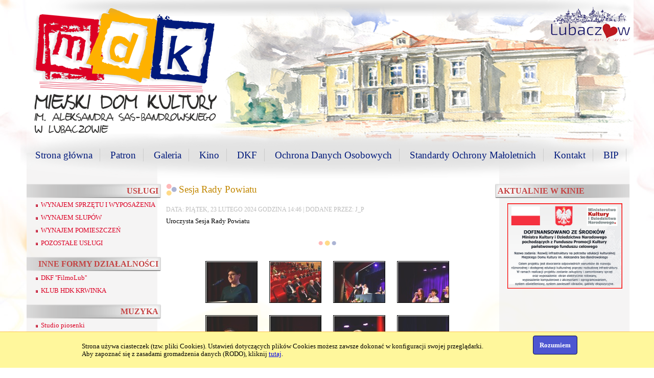

--- FILE ---
content_type: text/html
request_url: https://www.mdklubaczow.pl/index.php?show=photos&alid=811
body_size: 4293
content:
<!DOCTYPE html PUBLIC "-//W3C//DTD XHTML 1.0 Transitional//EN" "http://www.w3.org/TR/xhtml1/DTD/xhtml1-transitional.dtd">
<html xmlns="http://www.w3.org/1999/xhtml" xml:lang="pl" lang="pl">
<head>

	<link rel="stylesheet" type="text/css" href="templates/mdk_template/css/mdk_template.css" media="all" />
	<meta http-equiv="Content-type" content="text/html; charset=iso-8859-2" />
	<meta name="description" content="Miejski Dom Kultury im. Aleksandra Sas-Bandrowskiego w Lubaczowie ul M. Konopnickiej 2  37-600 Lubaczów  tel./fax (016) 632 14 97 lub (016) 632 96 35." />
	<meta name="keywords" content="MDK, Lubaczów, Alkesandra, Sas,Bandrowskiego, kino, kultura, miasto, teatr" />
	
	<script type="text/javascript" src="templates/mdk_template/js/jquery-1.7.1.min.js"></script>
	<script type="text/javascript" src="templates/mdk_template/js/jquery.lightbox-0.5.min.js"></script>
	<script type="text/javascript" src="templates/mdk_template/js/jquery.nivo.slider.pack.js"></script>
	<script type="text/javascript" src="templates/mdk_template/js/jquery.cookie.js"></script>
	
	<script type="text/javascript">

	$(window).load(function() {
        $('#kino').nivoSlider({
			 effect: 'fold,fade,sliceDown,boxRainGrow',
			 pauseTime: 6000,
			 pauseOnHover: false,
			 directionNav: false
		});
    });

    $(function() {
        $('.photobox a').lightBox();
    });
	
	$(document).ready(function(){
		$('#cookie-accept-button').click(function(){
			$('.cookie-notification').fadeOut('slow', function(){
				$.cookie('cookie_policy_accept', 'yes', { expires: 30 });
			});
		});
	});

	</script>
	
	<link rel="shortcut icon" href="templates/mdk_template/gfx/favicon.png" type="image/x-icon" />

	<title>Miejski Dom Kultury w Lubaczowie</title>
	<!-- Global site tag (gtag.js) - Google Analytics -->
	<script async src="https://www.googletagmanager.com/gtag/js?id=G-NECT5TL2DC"></script>
	<script>
	  window.dataLayer = window.dataLayer || [];
	  function gtag(){dataLayer.push(arguments);}
	  gtag('js', new Date());

	  gtag('config', 'G-NECT5TL2DC');
	</script>
	
</head>

<body>


<div class="cookie-notification" >
	<div class="wrapper">
		<p>Strona używa ciasteczek (tzw. pliki Cookies). Ustawień dotyczących plików Cookies możesz zawsze dokonać w konfiguracji swojej przeglądarki.<br />Aby zapoznać się z zasadami gromadzenia danych (RODO), kliknij <a href="index.php?show=static&id=36">tutaj</a>.</p>
		<span id="cookie-accept-button">Rozumiem</span>
	</div>
</div>

<div class="header_main"></div>
<div class="topmenu_main">
	<ul>
		<li><a href="index.php" target="_self">Strona główna</a></li>
<li><a href="index.php?show=static&id=4" target="_self">Patron</a></li>
<li><a href="index.php?show=photo_categories" target="_self">Galeria</a></li>
<li><a href="index.php?show=static&id=17" target="_blank">Kino</a></li>
<li><a href="index.php?show=static&id=22" target="_self">DKF</a></li>
<li><a href="index.php?show=static&id=39" target="_self">Ochrona Danych Osobowych</a></li>
<li><a href="index.php?show=static&id=52" target="_self">Standardy Ochrony Małoletnich</a></li>
<li><a href="index.php?show=static&id=3" target="_self">Kontakt</a></li>
<li><a href="https://mdklubaczow.naszbip.pl/" target="_self">BIP</a></li>
	</ul>
</div>

<div class="container_main">
	<div class="sidebar_left">
		<div class="boxpanel">
<div class="boxtitle"><p>USŁUGI</p></div>
<div class="boxcontent"><ul>
<li><a href="index.php?show=static&id=53" target="_self">WYNAJEM SPRZĘTU I WYPOSAŻENIA</a></li>
<li><a href="index.php?show=static&id=14" target="_self">WYNAJEM SŁUPÓW</a></li>
<li><a href="index.php?show=static&id=43" target="_self">WYNAJEM POMIESZCZEŃ</a></li>
<li><a href="https://www.mdklubaczow.pl/index.php?show=static&id=47" target="_self">POZOSTAŁE USŁUGI</a></li>
</ul>

</div>
</div>
<div class="boxpanel">
<div class="boxtitle"><p>INNE FORMY DZIAŁALNOŚCI</p></div>
<div class="boxcontent"><ul>
<li><a href="index.php?show=static&id=21" target="_self">DKF ''FilmoLub''</a></li>
<li><a href="index.php?show=static&id=25" target="_self">KLUB HDK KRWINKA</a></li>
</ul>

</div>
</div>
<div class="boxpanel">
<div class="boxtitle"><p>MUZYKA</p></div>
<div class="boxcontent"><ul>
<li><a href="index.php?show=static&id=15" target="_self">Studio piosenki</a></li>
<li><a href="index.php?show=static&id=15" target="_self">Chór CANZONETTA</a></li>
<li><a href="index.php?show=static&id=15" target="_self">Chór CANZONE</a></li>
</ul>

</div>
</div>
<div class="boxpanel">
<div class="boxtitle"><p>TEATR</p></div>
<div class="boxcontent"><ul>
<li><a href="index.php?show=static&id=7" target="_self">Teatr Małych Form</a></li>
<li><a href="index.php?show=static&id=8" target="_self">Teatr Światła MAGAPAR</a></li>
<li><a href="index.php?show=static&id=16" target="_self">Teatr ARKA LWOWSKA</a></li>
<li><a href="index.php?show=static&id=20" target="_self">Dziecięcy Teatr LENTYLKI</a></li>
</ul>

</div>
</div>
<div class="boxpanel">
<div class="boxtitle"><p>TANIEC</p></div>
<div class="boxcontent"><ul>
<li><a href="index.php?show=static&id=10" target="_self">Iskierki</a></li>
<li><a href="index.php?show=static&id=9" target="_self">Iskierki Mini</a></li>
</ul>

</div>
</div>
<div class="boxpanel">
<div class="boxtitle"><p>PLASTYKA</p></div>
<div class="boxcontent"><ul>
<li><a href="index.php?show=photos&alid=895" target="_self">Wernisaż ''Internat pełen pasji''</a></li>
<li><a href="index.php?show=photos&alid=881" target="_self">Wernisaż malarstwo K. Rzepa</a></li>
<li><a href="index.php?show=photos&alid=846" target="_self">Wernisaż Józefa Jarapuda</a></li>
<li><a href="index.php?show=photos&alid=837" target="_self">Malarstwo i rysunek Z. i M. Pazizin</a></li>
<li><a href="index.php?show=photos&alid=819" target="_self">Wernisaż Szpyt & Szpyt</a></li>
<li><a href="index.php?show=photos&alid=812" target="_self">Wernisaż fotografii Marka Trzeciaka</a></li>
<li><a href="index.php?show=photos&alid=798" target="_self">Malarstwo M. Karapyty - wernisaż</a></li>
<li><a href="index.php?show=photos&alid=763" target="_self">Malarstwo Anny Pracało</a></li>
<li><a href="index.php?show=photos&alid=753" target="_self">Wernisaż malarstwa Piotr Kisała</a></li>
<li><a href="index.php?show=photos&alid=749" target="_self">Wernisaż fotografii W. Kornagi</a></li>
<li><a href="index.php?show=photos&alid=733" target="_self">Wernisaż Józefa Dobrowolskiego</a></li>
<li><a href="index.php?show=photos&alid=729" target="_self">Wernisaż obrazów Doroty Rokosz</a></li>
<li><a href="index.php?show=photos&alid=691" target="_self">Galeria grafiki J. Potoczny</a></li>
<li><a href="index.php?show=static&id=19" target="_self">Zajęcia Plastyczne</a></li>
<li><a href="index.php?show=category&catid=5" target="_self">Wystawy</a></li>
</ul>

</div>
</div>
<div class="boxpanel">
<div class="boxtitle"><p>PROJEKTY</p></div>
<div class="boxcontent"><ul>
<li><a href="index.php?show=static&id=49" target="_self">Rozwój infrastruktury ...</a></li>
<li><a href="http://mdklubaczow.pl/uploads/regulaminy/obow_inf_2021.pdf" target="_blank">Rozbudowa i przebudowa MDK</a></li>
</ul>

</div>
</div>
	</div>

	<div class="content_center">
		
		<h1>Sesja Rady Powiatu</h1>

<div class="newsbox">
<p class="newsmeta">Data: Piątek, 23 lutego 2024 godzina 14:46 | Dodane przez: j_p</p>
<p class="newslead"><img class="news_thumbnail_left" src="templates/mdk_template/gfx/default_thumbnail.jpg" style="border: 0px;" alt="" />Uroczysta Sesja Rady Powiatu</p>
</div>

<div class="photos_container">
<div class="photobox">
<a href="photos/3170869649265d8a3aca3d8e320022.jpg" rel="lightbox[roadtrip]" title="3170869649265d8a3aca3d8e320022.jpg"><img src="photos/thumbs/3170869649265d8a3aca3d8e320022.jpg" alt="3170869649265d8a3aca3d8e320022.jpg" /></a>
</div>
<div class="photobox">
<a href="photos/3170869648365d8a3a368d6d123673.jpg" rel="lightbox[roadtrip]" title="3170869648365d8a3a368d6d123673.jpg"><img src="photos/thumbs/3170869648365d8a3a368d6d123673.jpg" alt="3170869648365d8a3a368d6d123673.jpg" /></a>
</div>
<div class="photobox">
<a href="photos/3170869647365d8a39945be6371789.jpg" rel="lightbox[roadtrip]" title="3170869647365d8a39945be6371789.jpg"><img src="photos/thumbs/3170869647365d8a39945be6371789.jpg" alt="3170869647365d8a39945be6371789.jpg" /></a>
</div>
<div class="photobox">
<a href="photos/3170869646365d8a38f5709c176509.jpg" rel="lightbox[roadtrip]" title="3170869646365d8a38f5709c176509.jpg"><img src="photos/thumbs/3170869646365d8a38f5709c176509.jpg" alt="3170869646365d8a38f5709c176509.jpg" /></a>
</div>
<div class="photobox">
<a href="photos/3170869645265d8a384d678f74307.jpg" rel="lightbox[roadtrip]" title="3170869645265d8a384d678f74307.jpg"><img src="photos/thumbs/3170869645265d8a384d678f74307.jpg" alt="3170869645265d8a384d678f74307.jpg" /></a>
</div>
<div class="photobox">
<a href="photos/3170869644265d8a37aadd71218800.jpg" rel="lightbox[roadtrip]" title="3170869644265d8a37aadd71218800.jpg"><img src="photos/thumbs/3170869644265d8a37aadd71218800.jpg" alt="3170869644265d8a37aadd71218800.jpg" /></a>
</div>
<div class="photobox">
<a href="photos/3170869643165d8a36fe824a693749.jpg" rel="lightbox[roadtrip]" title="3170869643165d8a36fe824a693749.jpg"><img src="photos/thumbs/3170869643165d8a36fe824a693749.jpg" alt="3170869643165d8a36fe824a693749.jpg" /></a>
</div>
<div class="photobox">
<a href="photos/3170869642165d8a365d7503223351.jpg" rel="lightbox[roadtrip]" title="3170869642165d8a365d7503223351.jpg"><img src="photos/thumbs/3170869642165d8a365d7503223351.jpg" alt="3170869642165d8a365d7503223351.jpg" /></a>
</div>
<div class="photobox">
<a href="photos/3170869641165d8a35b07451718447.jpg" rel="lightbox[roadtrip]" title="3170869641165d8a35b07451718447.jpg"><img src="photos/thumbs/3170869641165d8a35b07451718447.jpg" alt="3170869641165d8a35b07451718447.jpg" /></a>
</div>
<div class="photobox">
<a href="photos/3170869640065d8a350c2376116092.jpg" rel="lightbox[roadtrip]" title="3170869640065d8a350c2376116092.jpg"><img src="photos/thumbs/3170869640065d8a350c2376116092.jpg" alt="3170869640065d8a350c2376116092.jpg" /></a>
</div>
<div class="photobox">
<a href="photos/3170869639065d8a34622caf56330.jpg" rel="lightbox[roadtrip]" title="3170869639065d8a34622caf56330.jpg"><img src="photos/thumbs/3170869639065d8a34622caf56330.jpg" alt="3170869639065d8a34622caf56330.jpg" /></a>
</div>
<div class="photobox">
<a href="photos/3170869637965d8a33b12070792027.jpg" rel="lightbox[roadtrip]" title="3170869637965d8a33b12070792027.jpg"><img src="photos/thumbs/3170869637965d8a33b12070792027.jpg" alt="3170869637965d8a33b12070792027.jpg" /></a>
</div>
<div class="photobox">
<a href="photos/3170869636865d8a330c9d5c368894.jpg" rel="lightbox[roadtrip]" title="3170869636865d8a330c9d5c368894.jpg"><img src="photos/thumbs/3170869636865d8a330c9d5c368894.jpg" alt="3170869636865d8a330c9d5c368894.jpg" /></a>
</div>
<div class="photobox">
<a href="photos/3170869635865d8a32670fef32983.jpg" rel="lightbox[roadtrip]" title="3170869635865d8a32670fef32983.jpg"><img src="photos/thumbs/3170869635865d8a32670fef32983.jpg" alt="3170869635865d8a32670fef32983.jpg" /></a>
</div>
<div class="photobox">
<a href="photos/3170869634765d8a31bdd1bd760946.jpg" rel="lightbox[roadtrip]" title="3170869634765d8a31bdd1bd760946.jpg"><img src="photos/thumbs/3170869634765d8a31bdd1bd760946.jpg" alt="3170869634765d8a31bdd1bd760946.jpg" /></a>
</div>
<div class="photobox">
<a href="photos/3170869633765d8a3117bae2300353.jpg" rel="lightbox[roadtrip]" title="3170869633765d8a3117bae2300353.jpg"><img src="photos/thumbs/3170869633765d8a3117bae2300353.jpg" alt="3170869633765d8a3117bae2300353.jpg" /></a>
</div>
<div class="photobox">
<a href="photos/3170869632465d8a30446a2a1168.jpg" rel="lightbox[roadtrip]" title="3170869632465d8a30446a2a1168.jpg"><img src="photos/thumbs/3170869632465d8a30446a2a1168.jpg" alt="3170869632465d8a30446a2a1168.jpg" /></a>
</div>
<div class="photobox">
<a href="photos/3170869631365d8a2f971329999263.jpg" rel="lightbox[roadtrip]" title="3170869631365d8a2f971329999263.jpg"><img src="photos/thumbs/3170869631365d8a2f971329999263.jpg" alt="3170869631365d8a2f971329999263.jpg" /></a>
</div>
<div class="photobox">
<a href="photos/3170869630065d8a2ecdf7d9443434.jpg" rel="lightbox[roadtrip]" title="3170869630065d8a2ecdf7d9443434.jpg"><img src="photos/thumbs/3170869630065d8a2ecdf7d9443434.jpg" alt="3170869630065d8a2ecdf7d9443434.jpg" /></a>
</div>
<div class="photobox">
<a href="photos/3170869629165d8a2e31d99f694458.jpg" rel="lightbox[roadtrip]" title="3170869629165d8a2e31d99f694458.jpg"><img src="photos/thumbs/3170869629165d8a2e31d99f694458.jpg" alt="3170869629165d8a2e31d99f694458.jpg" /></a>
</div>
<div class="photobox">
<a href="photos/3170869627865d8a2d6cab8b193465.jpg" rel="lightbox[roadtrip]" title="3170869627865d8a2d6cab8b193465.jpg"><img src="photos/thumbs/3170869627865d8a2d6cab8b193465.jpg" alt="3170869627865d8a2d6cab8b193465.jpg" /></a>
</div>
<div class="photobox">
<a href="photos/3170869626865d8a2ccd7b3522231.jpg" rel="lightbox[roadtrip]" title="3170869626865d8a2ccd7b3522231.jpg"><img src="photos/thumbs/3170869626865d8a2ccd7b3522231.jpg" alt="3170869626865d8a2ccd7b3522231.jpg" /></a>
</div>
<div class="photobox">
<a href="photos/3170869625765d8a2c19f095931262.jpg" rel="lightbox[roadtrip]" title="3170869625765d8a2c19f095931262.jpg"><img src="photos/thumbs/3170869625765d8a2c19f095931262.jpg" alt="3170869625765d8a2c19f095931262.jpg" /></a>
</div>
<div class="photobox">
<a href="photos/3170869624565d8a2b54c521339276.jpg" rel="lightbox[roadtrip]" title="3170869624565d8a2b54c521339276.jpg"><img src="photos/thumbs/3170869624565d8a2b54c521339276.jpg" alt="3170869624565d8a2b54c521339276.jpg" /></a>
</div>
<div class="photobox">
<a href="photos/3170869623665d8a2ac1154f632492.jpg" rel="lightbox[roadtrip]" title="3170869623665d8a2ac1154f632492.jpg"><img src="photos/thumbs/3170869623665d8a2ac1154f632492.jpg" alt="3170869623665d8a2ac1154f632492.jpg" /></a>
</div>
<div class="photobox">
<a href="photos/3170869622365d8a29f01a61671074.jpg" rel="lightbox[roadtrip]" title="3170869622365d8a29f01a61671074.jpg"><img src="photos/thumbs/3170869622365d8a29f01a61671074.jpg" alt="3170869622365d8a29f01a61671074.jpg" /></a>
</div>
<div class="photobox">
<a href="photos/3170869621165d8a2931fd3d751668.jpg" rel="lightbox[roadtrip]" title="3170869621165d8a2931fd3d751668.jpg"><img src="photos/thumbs/3170869621165d8a2931fd3d751668.jpg" alt="3170869621165d8a2931fd3d751668.jpg" /></a>
</div>
<div class="photobox">
<a href="photos/3170869619865d8a2865a0df814840.jpg" rel="lightbox[roadtrip]" title="3170869619865d8a2865a0df814840.jpg"><img src="photos/thumbs/3170869619865d8a2865a0df814840.jpg" alt="3170869619865d8a2865a0df814840.jpg" /></a>
</div>
<div class="photobox">
<a href="photos/3170869618665d8a27adc312116830.jpg" rel="lightbox[roadtrip]" title="3170869618665d8a27adc312116830.jpg"><img src="photos/thumbs/3170869618665d8a27adc312116830.jpg" alt="3170869618665d8a27adc312116830.jpg" /></a>
</div>
<div class="photobox">
<a href="photos/3170869617665d8a270431ce539439.jpg" rel="lightbox[roadtrip]" title="3170869617665d8a270431ce539439.jpg"><img src="photos/thumbs/3170869617665d8a270431ce539439.jpg" alt="3170869617665d8a270431ce539439.jpg" /></a>
</div>
<div class="photobox">
<a href="photos/3170869616365d8a26356f18276280.jpg" rel="lightbox[roadtrip]" title="3170869616365d8a26356f18276280.jpg"><img src="photos/thumbs/3170869616365d8a26356f18276280.jpg" alt="3170869616365d8a26356f18276280.jpg" /></a>
</div>
<div class="photobox">
<a href="photos/3170869615365d8a2591d6b1398955.jpg" rel="lightbox[roadtrip]" title="3170869615365d8a2591d6b1398955.jpg"><img src="photos/thumbs/3170869615365d8a2591d6b1398955.jpg" alt="3170869615365d8a2591d6b1398955.jpg" /></a>
</div>
<div class="photobox">
<a href="photos/3170869614365d8a24f9f49a529017.jpg" rel="lightbox[roadtrip]" title="3170869614365d8a24f9f49a529017.jpg"><img src="photos/thumbs/3170869614365d8a24f9f49a529017.jpg" alt="3170869614365d8a24f9f49a529017.jpg" /></a>
</div>
<div class="photobox">
<a href="photos/3170869613465d8a2466dee2624222.jpg" rel="lightbox[roadtrip]" title="3170869613465d8a2466dee2624222.jpg"><img src="photos/thumbs/3170869613465d8a2466dee2624222.jpg" alt="3170869613465d8a2466dee2624222.jpg" /></a>
</div>
<div class="photobox">
<a href="photos/3170869612465d8a23c78b5a816664.jpg" rel="lightbox[roadtrip]" title="3170869612465d8a23c78b5a816664.jpg"><img src="photos/thumbs/3170869612465d8a23c78b5a816664.jpg" alt="3170869612465d8a23c78b5a816664.jpg" /></a>
</div>
<div class="photobox">
<a href="photos/3170869611365d8a231e075b272056.jpg" rel="lightbox[roadtrip]" title="3170869611365d8a231e075b272056.jpg"><img src="photos/thumbs/3170869611365d8a231e075b272056.jpg" alt="3170869611365d8a231e075b272056.jpg" /></a>
</div>
<div class="photobox">
<a href="photos/3170869610265d8a226769e2714045.jpg" rel="lightbox[roadtrip]" title="3170869610265d8a226769e2714045.jpg"><img src="photos/thumbs/3170869610265d8a226769e2714045.jpg" alt="3170869610265d8a226769e2714045.jpg" /></a>
</div>
<div class="photobox">
<a href="photos/3170869609265d8a21c24b2a968019.jpg" rel="lightbox[roadtrip]" title="3170869609265d8a21c24b2a968019.jpg"><img src="photos/thumbs/3170869609265d8a21c24b2a968019.jpg" alt="3170869609265d8a21c24b2a968019.jpg" /></a>
</div>
<div class="photobox">
<a href="photos/3170869608065d8a21046a7c677871.jpg" rel="lightbox[roadtrip]" title="3170869608065d8a21046a7c677871.jpg"><img src="photos/thumbs/3170869608065d8a21046a7c677871.jpg" alt="3170869608065d8a21046a7c677871.jpg" /></a>
</div>
<div class="photobox">
<a href="photos/3170869607065d8a2061f174333097.jpg" rel="lightbox[roadtrip]" title="3170869607065d8a2061f174333097.jpg"><img src="photos/thumbs/3170869607065d8a2061f174333097.jpg" alt="3170869607065d8a2061f174333097.jpg" /></a>
</div>
<div class="photobox">
<a href="photos/3170869606165d8a1fd10821456256.jpg" rel="lightbox[roadtrip]" title="3170869606165d8a1fd10821456256.jpg"><img src="photos/thumbs/3170869606165d8a1fd10821456256.jpg" alt="3170869606165d8a1fd10821456256.jpg" /></a>
</div>
<div class="photobox">
<a href="photos/3170869604965d8a1f1d9271616771.jpg" rel="lightbox[roadtrip]" title="3170869604965d8a1f1d9271616771.jpg"><img src="photos/thumbs/3170869604965d8a1f1d9271616771.jpg" alt="3170869604965d8a1f1d9271616771.jpg" /></a>
</div>
</div>
<div class="pagination_container">
Strona: 1/1
</div>
		
	</div>
	
	<div class="sidebar_right">
		<div class="boxpanel">
			<div class="boxtitle" style="margin-bottom: 10px;"><p>Aktualnie w kinie</p></div>
			<div class="r_slideshow" id="kino">
				<a href="index.php?show=static&id=17" target="_blank">
<img src="uploads/kino/tab_infoins.jpg" data-thumb="/uploads/kino/tab_infoins.jpg" alt="" title=""/></a>

<a href="index.php?show=static&id=17" target="_blank">
<img src="uploads/kino/zwie01.jpg" data-thumb="/uploads/kino/zwie01.jpg" alt="" title=""/></a>

<a href="index.php?show=static&id=17" target="_blank">
<img src="uploads/kino/zbun02.jpg" data-thumb="/uploads/kino/zbun02.jpg" alt="" title=""/></a>

<a href="index.php?show=static&id=17" target="_blank">
<img src="uploads/kino/dalej02.jpg" data-thumb="/uploads/kino/dalej02.jpg" alt="" title=""/></a>

<a href="index.php?show=static&id=17" target="_blank">
<img src="uploads/kino/szyb02.jpg" data-thumb="/uploads/kino/szyb02.jpg" alt="" title=""/></a>

<a href="index.php?show=static&id=17" target="_blank">
<img src="uploads/kino/miss02.jpg" data-thumb="/uploads/kino/miss02.jpg" alt="" title=""/></a>

<a href="index.php?show=static&id=17" target="_blank">
<img src="uploads/kino/delf02.jpg" data-thumb="/uploads/kino/delf02.jpg" alt="" title=""/></a>

<a href="index.php?show=static&id=17" target="_blank">
<img src="uploads/kino/mini02.jpg" data-thumb="/uploads/kino/mini02.jpg" alt="" title=""/></a>
			</div>
		</div>
		<div class="boxpanel">
<div class="boxtitle"><p>INFORMACJE PUBLICZNE</p></div>
<div class="boxcontent"><ul>
<li><a href="https://mdklubaczow.naszbip.pl/" target="_blank">BIP</a></li>
</ul>

</div>
</div>
<div class="boxpanel">
<div class="boxtitle"><p>KONKURSY /  FESTIWALE</p></div>
<div class="boxcontent"><ul>
<li><a href="index.php?show=static&id=48" target="_self">KARTKA WALENTYNKOWA</a></li>
<li><a href="index.php?show=static&id=46" target="_self">VI ŚWIĄTECZNA GALA TALENTÓW</a></li>
<li><a href="index.php?show=static&id=29" target="_self">FESTIWAL SŁOWA 2026</a></li>
</ul>

</div>
</div>
<div class="boxpanel">
<div class="boxtitle"><p>POLECAMY</p></div>
<div class="boxcontent"><ul>
<li><a href="index.php?show=photos&alid=912" target="_self">Koncert Noworoczny 2026</a></li>
<li><a href="index.php?show=photos&alid=911" target="_self">Świąteczny Dom ''Boże Narodzenie''</a></li>
<li><a href="index.php?show=photos&alid=910" target="_self">Przegląd Piosenki Kresowej</a></li>
<li><a href="index.php?show=photos&alid=909" target="_self">Konkurs ''Literatura i Dzieci''</a></li>
<li><a href="index.php?show=photos&alid=908" target="_self">Koncert Maciek Balcar</a></li>
<li><a href="index.php?show=photos&alid=907" target="_self">TMF ''Carlo Acutis i inni święci''</a></li>
<li><a href="index.php?show=photos&alid=906" target="_self">60 lecie Towarzystwa MZL</a></li>
<li><a href="index.php?show=photos&alid=905" target="_self">KABARETONIK 2025</a></li>
<li><a href="index.php?show=photos&alid=904" target="_self">''Z życia lasu'' fotografia</a></li>
<li><a href="index.php?show=photos&alid=903" target="_self">Wycieczka Szlakami Roztocza</a></li>
<li><a href="index.php?show=photos&alid=902" target="_self">Wycieczka do Ciężkowic</a></li>
<li><a href="index.php?show=photos&alid=901" target="_self">Koncert Zalii - niedziela DL</a></li>
<li><a href="index.php?show=photos&alid=899" target="_self">Dni Lubaczowa - niedziela</a></li>
</ul>

</div>
</div>
	</div>
	
</div>

<div class="footer">
	Copyright &copy; 2012 MDK Lubaczów | Design by k_g | Powered by Morfeo CMS.
</div>

</body>
</html>

--- FILE ---
content_type: text/css
request_url: https://www.mdklubaczow.pl/templates/mdk_template/css/mdk_template.css
body_size: 3153
content:
html, body{
	margin: 0 0 0 0;
	font-family: Tahoma;
	height: auto !important;
	min-height: 100%;
	height: 100%;
	margin-top: 0px;
	background: url('../gfx/background_mazes.jpg') center repeat-y;
}

div.header_main{
	display: block;
	width: 1200px;
	height: 270px;
	margin: 0 auto 0 auto;
	background: url('../gfx/header_main.png') no-repeat;
}

div.topmenu_main{
	display: block;
	width: 1200px;
	height: 90px;
	margin: 0 auto 0 auto;
	background: url('../gfx/topmenu.png') no-repeat;
	overflow: hidden;
}

div.topmenu_main ul{
	list-style: none;
	padding: 0 0 0 0;
	margin: 21px 0 0 0;
	text-align: center;
	font-family: Georgia;
	font-size: 14pt;
}

div.topmenu_main ul li{
	display: inline-block;
	height: 25px;
	margin: 0 0 0 0;
	padding: 0 15px 0 15px;
	line-height: 25px;
	background: url('../gfx/topmenu_separator.png') right repeat-y;
}

div.container_main{
	display: block;
	width: 1200px;
	min-height: 100px;
	margin: 0 auto 0 auto;
	background: url('../gfx/container_main_bg.png') repeat-y;
	overflow: hidden;
}

div.boxpanel{
	display: block;
	width: 275px;
	overflow: hidden;
	margin: 0 0 10px 0;
}

div.boxtitle{
	display: block;
	width: 275px;
	height: 28px;
	line-height: 28px;
}

div.sidebar_left div.boxtitle{
	background: url('../gfx/menutitle_left.png') left no-repeat;
	float: left;
}

div.sidebar_right div.boxtitle{
	background: url('../gfx/menutitle_right.png') left no-repeat;
	float: right;
}

div.boxtitle p{
	font-size: 12pt;
	color: #c44242;
	font-family: Times New Roman;
	text-transform: uppercase;
	font-weight: bold;
}

div.sidebar_left div.boxtitle p{
	text-align: right;
	margin: 0 5px 0 0;
}

div.sidebar_right div.boxtitle p{
	text-align: left;
	margin: 0 0 0 5px;
}

div.boxcontent{
	display: block;
	width: 255px;
	margin: 0 0 0 12px;
	overflow: hidden;
}

div.boxcontent ul{
	list-style: none;
	margin: 5px 0 5px 0;
	padding: 0 0 0 18px;
}

div.boxcontent ul li{
	display: block;
	height: 20px;
	margin: 0 0 5px 0;
	padding: 0 0 0 10px;
	font-size: 10pt;
	background: url('../gfx/menu_pog.png') no-repeat;
	background-position: left 7px;
}

div.boxcontent a, div.topmenu_main ul li a:hover, p.newstitle a:hover, a.readmore{
	text-decoration: none;
	color: #dc0024;
}

div.boxcontent a:hover, div.topmenu_main ul li a, p.newstitle a, a.readmore:hover{
	text-decoration: none;
	color: #001a7c;
}

p.newslead a{
	text-decoration: none;
	color: #a97f00;
}

p.newslead a:hover{
	text-decoration: none;
	color: #fbb516;
}

div.sidebar_left{
	display: block;
	width: 275px;
	float: left;
	margin: 0 0 0 0;
	overflow: hidden;
}

div.content_center{
	display: block;
	width: 630px;
	margin: 0 auto 0 auto;
	padding: 0 10px 0 10px;
	float: left;
	font-size: 10pt;
	overflow: hidden;
}

div.sidebar_right{
	display: block;
	width: 271px;
	float: right;
	margin: 0 0 0 0;
	overflow: hidden;
}

div.footer{
	display: block;
	width: 1200px;
	height: 52px;
	margin: 0 auto 0 auto;
	background: url('../gfx/footer.png') no-repeat;
	overflow: hidden;
	line-height: 52px;
	font-size: 8pt;
	text-align: center;
	color: #838383;
}

div.newsbox{
	display: block;
	width: 630px;
	margin: 0 0 20px 0;
	padding: 0 0 40px 0;
	background: url('../gfx/pogs2.png') no-repeat;
	background-position: bottom;
	overflow: hidden;
}

p.newstitle{
	font-family: Georgia;
	font-size: 12pt;
	margin: 0 0 0 0;
	padding: 0 0 5px 0;
	background: url('../gfx/subtitle_separator.png') bottom repeat-x;
}

p.newsmeta{
	padding: 0 0 0 0;
	margin: 5px 0 0 0;
	font-size: 9pt;
	text-transform: uppercase;
	color: #bcbcbc;
}

p.newslead{
	margin: 7px 0 0 0;
	font-size: 10pt;
	text-align: justify;
}

img.news_thumbnail_left, img.news_thumbnail_right{
	display: none;
	width: 100px;
	height: 80px;
	border: 1px solid #b7b7b7;
	padding: 1px 1px 1px 1px;
}

img.news_thumbnail_left{
	float: left;
	margin: 4px 5px 0 0;
}

img.news_thumbnail_right{
	float: right;
	margin: 4px 0 0 5px;
}

a.readmore{
	display: block;
	clear: both;
	float: right;
	margin: 5px 0 0 0;
	padding: 0 14px 0 0;
	background: url('../gfx/readmore_pog.png') no-repeat;
	background-position: right 2.5px;
	font-family: Georgia;
	font-size: 9pt;
}

a.pg{
	text-decoration: none;
	color: #a55500;
}

a.pg:hover{
	text-decoration: none;
	color: #c63636;
}

div.pagination_container{
	text-align: center;
	margin: 5px 0 15px 0;
	font-size: 8pt;
	font-weight: bold;
	color: #d36d00;
}

div.content_text{
	text-align: justify;
	font-size: 10pt;
}

div.content_text img{
	max-width: 95%;
}

div.photos_container{
	display: block;
	width: 95%;
	margin: 10px auto 10px auto;
	text-align: center;
}

div.photobox{
	display: inline-block;
	width: 100px;
	height: 80px;
	overflow: hidden;
	margin: 10px 10px 10px 10px;
	text-align: center;
	border: 1px solid #000000;
}

div.photobox img{
	display: block;
	max-width: 150px;
	padding: 1px 1px 1px 1px;
	filter: alpha(opacity=85);
	opacity: 0.85;
	-moz-opacity: 0.85;
}

div.photobox img:hover{
	filter: alpha(opacity=100);
	opacity: 1.0;
	-moz-opacity: 1.0;
}

div.r_slideshow{
	
}

h1{
	display: block;
	height: 23px;
	font-weight: normal;
	font-size: 14pt;
	color: #c28700;
	background: url('../gfx/pogs.png') left no-repeat;
	padding: 0 0 0 25px;
	margin: 0 0 15px 0;
	font-family: Georgia;
}

h2{
	font-weight: normal;
	font-size: 11pt;
	color: #c28700;
	margin: 5px 0 5px 0;
	font-family: Georgia;
}

.foldermenu{
	list-style: none;
	margin: 0 0 0 0;
	padding: 0 0 0 15px;
}

.foldermenu li{
	display: block;
	height: 35px;
	margin: 0 0 10px 0;
	padding: 0 0 0 35px;
	line-height: 35px;
	background: url('../gfx/folder.png') left no-repeat;
}

.foldermenu li a{
	text-decoration: none;
	color: #000000;
}

.foldermenu li a:hover{
	text-decoration: none;
	color: #a55500;
}

/**
 * jQuery lightBox plugin
 * This jQuery plugin was inspired and based on Lightbox 2 by Lokesh Dhakar (http://www.huddletogether.com/projects/lightbox2/)
 * and adapted to me for use like a plugin from jQuery.
 * @name jquery-lightbox-0.5.css
 * @author Leandro Vieira Pinho - http://leandrovieira.com
 * @version 0.5
 * @date April 11, 2008
 * @category jQuery plugin
 * @copyright (c) 2008 Leandro Vieira Pinho (leandrovieira.com)
 * @license CCAttribution-ShareAlike 2.5 Brazil - http://creativecommons.org/licenses/by-sa/2.5/br/deed.en_US
 * @example Visit http://leandrovieira.com/projects/jquery/lightbox/ for more informations about this jQuery plugin
 */
#jquery-overlay {
	position: absolute;
	top: 0;
	left: 0;
	z-index: 90;
	width: 100%;
	height: 500px;
}
#jquery-lightbox {
	position: absolute;
	top: 0;
	left: 0;
	width: 100%;
	z-index: 100;
	text-align: center;
	line-height: 0;
}
#jquery-lightbox a img { border: none; }
#lightbox-container-image-box {
	position: relative;
	background-color: #fff;
	width: 250px;
	height: 250px;
	margin: 0 auto;
}
#lightbox-container-image { padding: 10px; }
#lightbox-loading {
	position: absolute;
	top: 40%;
	left: 0%;
	height: 25%;
	width: 100%;
	text-align: center;
	line-height: 0;
}
#lightbox-nav {
	position: absolute;
	top: 0;
	left: 0;
	height: 100%;
	width: 100%;
	z-index: 10;
}
#lightbox-container-image-box > #lightbox-nav { left: 0; }
#lightbox-nav a { outline: none;}
#lightbox-nav-btnPrev, #lightbox-nav-btnNext {
	width: 49%;
	height: 100%;
	zoom: 1;
	display: block;
}
#lightbox-nav-btnPrev { 
	left: 0; 
	float: left;
	background: url('../gfx/lightbox-btn-prev.gif');
}
#lightbox-nav-btnNext { 
	right: 0; 
	float: right;
	background: url('../gfx/lightbox-btn-next.gif');
}
#lightbox-container-image-data-box {
	font: 10px Verdana, Helvetica, sans-serif;
	background-color: #fff;
	margin: 0 auto;
	line-height: 1.4em;
	overflow: auto;
	width: 100%;
	padding: 0 10px 0;
}
#lightbox-container-image-data {
	padding: 0 10px; 
	color: #666; 
}
#lightbox-container-image-data #lightbox-image-details { 
	width: 70%; 
	float: left; 
	text-align: left; 
}	
#lightbox-image-details-caption { font-weight: bold; }
#lightbox-image-details-currentNumber {
	display: block; 
	clear: left; 
	padding-bottom: 1.0em;	
}			
#lightbox-secNav-btnClose {
	width: 66px;
	height: 22px;
	float: right;
	padding-bottom: 0.7em;
	background: url('../gfx/lightbox-btn-close.gif') no-repeat;
}

/*
 * jQuery Nivo Slider v3.1
 * http://nivo.dev7studios.com
 *
 * Copyright 2012, Dev7studios
 * Free to use and abuse under the MIT license.
 * http://www.opensource.org/licenses/mit-license.php
 */
 
/* The Nivo Slider styles */
.r_slideshow {
	position:relative;
	display: block;
	width: 225px;
	height: 300px;
	margin: 0 0 0 24px;
	overflow: hidden;
}
.r_slideshow img {
	position:absolute;
	top:0px;
	left:0px;
	max-width: none;
}
.nivo-main-image {
	display: block !important;
	position: relative !important; 
	width: 100% !important;
}

/* If an image is wrapped in a link */
.r_slideshow a.nivo-imageLink {
	position:absolute;
	top:0px;
	left:0px;
	width:100%;
	height:100%;
	border:0;
	padding:0;
	margin:0;
	z-index:6;
	display:none;
}
/* The slices and boxes in the Slider */
.nivo-slice {
	display:block;
	position:absolute;
	z-index:5;
	height:100%;
	top:0;
}
.nivo-box {
	display:block;
	position:absolute;
	z-index:5;
	overflow:hidden;
}
.nivo-box img { display:block; }

/* Caption styles */
.nivo-caption {
	position:absolute;
	left:0px;
	bottom:0px;
	background:#000;
	color:#ffffff;
	width:100%;
	z-index:8;
	padding: 5px 10px;
	opacity: 0.8;
	overflow: hidden;
	display: none;
	-moz-opacity: 0.8;
	filter:alpha(opacity=8);
	-webkit-box-sizing: border-box; /* Safari/Chrome, other WebKit */
	-moz-box-sizing: border-box;    /* Firefox, other Gecko */
	box-sizing: border-box;         /* Opera/IE 8+ */
	font-size: 8pt;
	font-weight: bold;
}
.nivo-caption p {
	padding:5px;
	margin:0;
}
.nivo-caption a {
	display:inline !important;
}
.nivo-html-caption {
    display:none;
}
/* Direction nav styles (e.g. Next & Prev) */
.nivo-directionNav a {
	position:absolute;
	top:45%;
	z-index:9;
	cursor:pointer;
	display: none;
}
.nivo-prevNav {
	left:0px;
	display: none;
}
.nivo-nextNav {
	right:0px;
	display: none;
}
/* Control nav styles (e.g. 1,2,3...) */
.nivo-controlNav {
	text-align:center;
	padding: 15px 0;
	display: none;
}
.nivo-controlNav a {
	cursor:pointer;
	display: none;
}
.nivo-controlNav a.active {
	font-weight:bold;
	display: none;
}

.theme-default .nivoSlider {
	position:relative;
	background:#fff url(loading.gif) no-repeat 50% 50%;
    margin-bottom:10px;
    -webkit-box-shadow: 0px 1px 5px 0px #4a4a4a;
    -moz-box-shadow: 0px 1px 5px 0px #4a4a4a;
    box-shadow: 0px 1px 5px 0px #4a4a4a;
}
.theme-default .nivoSlider img {
	position:absolute;
	top:0px;
	left:0px;
	display:none;
}
.theme-default .nivoSlider a {
	border:0;
	display:block;
}

.theme-default .nivo-controlNav {
	text-align: center;
	padding: 20px 0;
}
.theme-default .nivo-controlNav a {
	display:inline-block;
	width:22px;
	height:22px;
	background:url(bullets.png) no-repeat;
	text-indent:-9999px;
	border:0;
	margin: 0 2px;
}
.theme-default .nivo-controlNav a.active {
	background-position:0 -22px;
}

.theme-default .nivo-directionNav a {
	display:block;
	width:30px;
	height:30px;
	background:url(arrows.png) no-repeat;
	text-indent:-9999px;
	border:0;
	opacity: 0;
	-webkit-transition: all 200ms ease-in-out;
    -moz-transition: all 200ms ease-in-out;
    -o-transition: all 200ms ease-in-out;
    transition: all 200ms ease-in-out;
}
.theme-default:hover .nivo-directionNav a { opacity: 1; }
.theme-default a.nivo-nextNav {
	background-position:-30px 0;
	right:15px;
}
.theme-default a.nivo-prevNav {
	left:15px;
}

.theme-default .nivo-caption {
    font-family: Helvetica, Arial, sans-serif;
}
.theme-default .nivo-caption a {
    color:#fff;
    border-bottom:1px dotted #fff;
}
.theme-default .nivo-caption a:hover {
    color:#fff;
}

.theme-default .nivo-controlNav.nivo-thumbs-enabled {
	width: 100%;
}
.theme-default .nivo-controlNav.nivo-thumbs-enabled a {
	width: auto;
	height: auto;
	background: none;
	margin-bottom: 5px;
}
.theme-default .nivo-controlNav.nivo-thumbs-enabled img {
	display: block;
	width: 120px;
	height: auto;
}

/* cookie notification DIV */

.cookie-notification{
	display: block;
	position: fixed;
	width: 100%;
	height: 60px;
	bottom: 0px;
	z-index: 200;
	background: #fff79c;
	border-top: 1px solid #ffc354;
	margin: 0 auto 0 auto;
	padding: 5px;
	font-size: 10pt;
}

.cookie-notification .wrapper{
	display: block;
	position: relative;
	width: 970px;
	height: 40px;
	margin: 2px auto 0 auto;
}

.cookie-notification p{
	display: inline-block;
	width: 850px;
	height: 40px;
	float: left;
	line-height: 15px;
	margin-bottom: 6px;
}

.cookie-notification span{
	display: inline-block;
	width: 85px;
	height: 35px;
	background: #4d56d1;
	border: 1px solid #0b1054;
	border-radius: 4px;
	color: #ffffff;
	text-align: center;
	float: right;
	line-height: 35px;
	font-weight: bold;
	cursor: pointer;
}